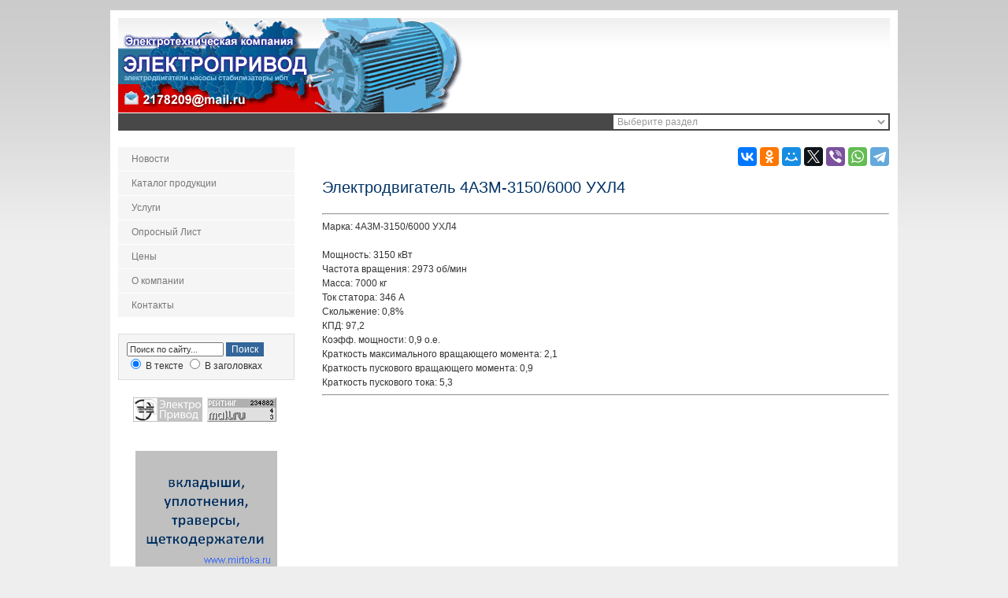

--- FILE ---
content_type: text/html; charset=windows-1251
request_url: http://mirtoka.ru/katalog/4azm-3150/
body_size: 21897
content:
<!DOCTYPE html PUBLIC "-//W3C//DTD XHTML 1.0 Transitional//EN" "http://www.w3.org/TR/xhtml1/DTD/xhtml1-transitional.dtd">
<html xmlns="http://www.w3.org/1999/xhtml">
<head>
<title>Электродвигатель 4АЗМ-3150/6000 УХЛ4 - Продажа электрооборудования</title>
<meta http-equiv="Content-Type" content="text/html; charset=windows-1251" />
<meta http-equiv="pragma" content="no-cache" />
<meta name="Keywords" content="Электродвигатель 4АЗМ,4АЗМП,3150 квт,6000,10000,УХЛ4" />
<meta name="Description" content="Электродвигатель 4АЗМ-3150/6000 УХЛ4" />
<meta name="robots" content="index,follow" />
<link href="/templates/default/css/print.css" rel="stylesheet" type="text/css" media="all" />
<link href="/templates/default/css/style.css" rel="stylesheet" type="text/css" media="screen" />
<script src="/templates/default/js/common.js" type="text/javascript"></script>
<script src="/templates/default/overlib/overlib.js" type="text/javascript"></script>
</head>

<body>
<div id="body">
<div id="topheader">
<a href="/"><img src="/templates/default/images/logo.gif" alt="www.mirtoka.ru" border="0" /></a>
</div>

<NOINDEX>
<!-- ************* ВЕРХНЯЯ ПЛАНКА ************* -->
<div id="topbar"><select class="cp_quickfinder" name="select" onchange="eval(this.options[this.selectedIndex].value);"><option>Выберите раздел</option><option></option><option value="window.location.href = '/newsarhive/'">&nbsp;&nbsp;&nbsp;&nbsp;&middot;&nbsp;Новости</option><option></option><option value="window.location.href = '/katalog/'">&nbsp;&nbsp;&nbsp;&nbsp;&middot;&nbsp;Каталог продукции</option><option value="window.location.href = '/katalog/elengine/'">&nbsp;&nbsp;&nbsp;&nbsp;&nbsp;&nbsp;&nbsp;&nbsp;&middot;&nbsp;Электродвигатели</option><option value="window.location.href = '/katalog/vao380/'">&nbsp;&nbsp;&nbsp;&nbsp;&nbsp;&nbsp;&nbsp;&nbsp;&nbsp;&nbsp;&nbsp;&nbsp;&middot;&nbsp;ВАО2 низковольтные</option><option value="window.location.href = '/katalog/vao2/'">&nbsp;&nbsp;&nbsp;&nbsp;&nbsp;&nbsp;&nbsp;&nbsp;&nbsp;&nbsp;&nbsp;&nbsp;&middot;&nbsp;ВАО2 высоковольтные</option><option value="window.location.href = '/katalog/vao4/'">&nbsp;&nbsp;&nbsp;&nbsp;&nbsp;&nbsp;&nbsp;&nbsp;&nbsp;&nbsp;&nbsp;&nbsp;&middot;&nbsp;ВАО4</option><option value="window.location.href = '/katalog/vao5p/'">&nbsp;&nbsp;&nbsp;&nbsp;&nbsp;&nbsp;&nbsp;&nbsp;&nbsp;&nbsp;&nbsp;&nbsp;&middot;&nbsp;ВАО5П</option><option value="window.location.href = '/katalog/std/'">&nbsp;&nbsp;&nbsp;&nbsp;&nbsp;&nbsp;&nbsp;&nbsp;&nbsp;&nbsp;&nbsp;&nbsp;&middot;&nbsp;СТД СТДМ СТДП</option><option value="window.location.href = '/katalog/vaso4/'">&nbsp;&nbsp;&nbsp;&nbsp;&nbsp;&nbsp;&nbsp;&nbsp;&nbsp;&nbsp;&nbsp;&nbsp;&middot;&nbsp;ВАСО 2АСВО</option><option value="window.location.href = '/katalog/4azm/'">&nbsp;&nbsp;&nbsp;&nbsp;&nbsp;&nbsp;&nbsp;&nbsp;&nbsp;&nbsp;&nbsp;&nbsp;&middot;&nbsp;4АЗМ 4АРМ</option><option value="window.location.href = '/katalog/dazo4/'">&nbsp;&nbsp;&nbsp;&nbsp;&nbsp;&nbsp;&nbsp;&nbsp;&nbsp;&nbsp;&nbsp;&nbsp;&middot;&nbsp;ДАЗО4</option><option value="window.location.href = '/katalog/a4/'">&nbsp;&nbsp;&nbsp;&nbsp;&nbsp;&nbsp;&nbsp;&nbsp;&nbsp;&nbsp;&nbsp;&nbsp;&middot;&nbsp;А4 высоковольтные</option><option value="window.location.href = '/katalog/elektrodvigateli-akn-2-akn-4.html'">&nbsp;&nbsp;&nbsp;&nbsp;&nbsp;&nbsp;&nbsp;&nbsp;&nbsp;&nbsp;&nbsp;&nbsp;&middot;&nbsp;АКН2 АКН4</option><option value="window.location.href = '/katalog/kranovye-elektrodvigateli.html'">&nbsp;&nbsp;&nbsp;&nbsp;&nbsp;&nbsp;&nbsp;&nbsp;&nbsp;&nbsp;&nbsp;&nbsp;&middot;&nbsp;Крановые электродвигатели</option><option value="window.location.href = '/katalog/ekskavatornye-elektrodvigateli.html'">&nbsp;&nbsp;&nbsp;&nbsp;&nbsp;&nbsp;&nbsp;&nbsp;&nbsp;&nbsp;&nbsp;&nbsp;&middot;&nbsp;Экскаваторные электродвигатели</option><option value="window.location.href = '/katalog/elektrodvigateli-ao4.html'">&nbsp;&nbsp;&nbsp;&nbsp;&nbsp;&nbsp;&nbsp;&nbsp;&nbsp;&nbsp;&nbsp;&nbsp;&middot;&nbsp;АО4</option><option value="window.location.href = '/katalog/sinhronnye-elektrodvigateli-tipa-sdn-2-16-i-17-gabaritov.html'">&nbsp;&nbsp;&nbsp;&nbsp;&nbsp;&nbsp;&nbsp;&nbsp;&nbsp;&nbsp;&nbsp;&nbsp;&middot;&nbsp;СДН-2 СДНЗ-2</option><option value="window.location.href = '/katalog/elektrodvigateli-sd2.html'">&nbsp;&nbsp;&nbsp;&nbsp;&nbsp;&nbsp;&nbsp;&nbsp;&nbsp;&nbsp;&nbsp;&nbsp;&middot;&nbsp;СД2 высоковольтные</option><option value="window.location.href = '/katalog/zapasnye_chasti_k_elektrodvigatelyam/'">&nbsp;&nbsp;&nbsp;&nbsp;&nbsp;&nbsp;&nbsp;&nbsp;&middot;&nbsp;Запчасти к электродвигателям</option><option value="window.location.href = '/katalog/repairstdm/'">&nbsp;&nbsp;&nbsp;&nbsp;&nbsp;&nbsp;&nbsp;&nbsp;&nbsp;&nbsp;&nbsp;&nbsp;&middot;&nbsp;Запчасти СТД СТДМ СТДП</option><option value="window.location.href = '/katalog/repair4azm/'">&nbsp;&nbsp;&nbsp;&nbsp;&nbsp;&nbsp;&nbsp;&nbsp;&nbsp;&nbsp;&nbsp;&nbsp;&middot;&nbsp;Запчасти 4АЗМ 4АРМ</option><option value="window.location.href = '/katalog/vozduhoohladiteli_vo_i_vb/'">&nbsp;&nbsp;&nbsp;&nbsp;&nbsp;&nbsp;&nbsp;&nbsp;&nbsp;&nbsp;&nbsp;&nbsp;&middot;&nbsp;Воздухоохладители ВО ВБ</option><option value="window.location.href = '/katalog/schetkoderzhatel_kranovyj_mt/'">&nbsp;&nbsp;&nbsp;&nbsp;&nbsp;&nbsp;&nbsp;&nbsp;&nbsp;&nbsp;&nbsp;&nbsp;&middot;&nbsp;Щеткодержатель крановый МТ</option><option value="window.location.href = '/katalog/nasosy/'">&nbsp;&nbsp;&nbsp;&nbsp;&nbsp;&nbsp;&nbsp;&nbsp;&middot;&nbsp;Насосы</option><option value="window.location.href = '/katalog/stabilizator_napryazheniya_kupit/'">&nbsp;&nbsp;&nbsp;&nbsp;&nbsp;&nbsp;&nbsp;&nbsp;&middot;&nbsp;Стабилизаторы напряжения</option><option value="window.location.href = '/katalog/sts/'">&nbsp;&nbsp;&nbsp;&nbsp;&nbsp;&nbsp;&nbsp;&nbsp;&nbsp;&nbsp;&nbsp;&nbsp;&middot;&nbsp;Стабилизаторы СТС</option><option value="window.location.href = '/katalog/stem/'">&nbsp;&nbsp;&nbsp;&nbsp;&nbsp;&nbsp;&nbsp;&nbsp;&nbsp;&nbsp;&nbsp;&nbsp;&middot;&nbsp;Стабилизаторы СТЭМ</option><option value="window.location.href = '/katalog/sdt/'">&nbsp;&nbsp;&nbsp;&nbsp;&nbsp;&nbsp;&nbsp;&nbsp;&nbsp;&nbsp;&nbsp;&nbsp;&middot;&nbsp;Стабилизаторы СДТ</option><option value="window.location.href = '/katalog/stabilizatory_napryazheniya_shtil/'">&nbsp;&nbsp;&nbsp;&nbsp;&nbsp;&nbsp;&nbsp;&nbsp;&nbsp;&nbsp;&nbsp;&nbsp;&middot;&nbsp;Стабилизаторы ШТИЛЬ</option><option value="window.location.href = '/katalog/stabilizatory_napryazheniya_ortea/'">&nbsp;&nbsp;&nbsp;&nbsp;&nbsp;&nbsp;&nbsp;&nbsp;&nbsp;&nbsp;&nbsp;&nbsp;&middot;&nbsp;Стабилизаторы ORTEA</option><option value="window.location.href = '/katalog/stabilizatory_napryazheniya_spn/'">&nbsp;&nbsp;&nbsp;&nbsp;&nbsp;&nbsp;&nbsp;&nbsp;&nbsp;&nbsp;&nbsp;&nbsp;&middot;&nbsp;Стабилизаторы СПН</option><option value="window.location.href = '/katalog/stabilizatory_napryazheniya_saturn/'">&nbsp;&nbsp;&nbsp;&nbsp;&nbsp;&nbsp;&nbsp;&nbsp;&nbsp;&nbsp;&nbsp;&nbsp;&middot;&nbsp;Стабилизаторы САТУРН</option><option value="window.location.href = '/katalog/stabilizatory_napryazheniya_kaskad/'">&nbsp;&nbsp;&nbsp;&nbsp;&nbsp;&nbsp;&nbsp;&nbsp;&nbsp;&nbsp;&nbsp;&nbsp;&middot;&nbsp;Стабилизаторы КАСКАД</option><option value="window.location.href = '/katalog/ibp/'">&nbsp;&nbsp;&nbsp;&nbsp;&nbsp;&nbsp;&nbsp;&nbsp;&middot;&nbsp;ИБП (UPS)</option><option value="window.location.href = '/katalog/istok/'">&nbsp;&nbsp;&nbsp;&nbsp;&nbsp;&nbsp;&nbsp;&nbsp;&nbsp;&nbsp;&nbsp;&nbsp;&middot;&nbsp;ИБП ИСТОК</option><option value="window.location.href = '/katalog/kompensatory-reaktivnoj-moschnosti-kondensatornye-ustanovki.html'">&nbsp;&nbsp;&nbsp;&nbsp;&nbsp;&nbsp;&nbsp;&nbsp;&middot;&nbsp;Конденсаторные установки</option><option value="window.location.href = '/katalog/kompensatory-reaktivnoj-moschnosti-krm04.html'">&nbsp;&nbsp;&nbsp;&nbsp;&nbsp;&nbsp;&nbsp;&nbsp;&nbsp;&nbsp;&nbsp;&nbsp;&middot;&nbsp;Компенсатор КРМ 04</option><option value="window.location.href = '/katalog/kompensatory-reaktivnoj-moschnosti-krm63.html'">&nbsp;&nbsp;&nbsp;&nbsp;&nbsp;&nbsp;&nbsp;&nbsp;&nbsp;&nbsp;&nbsp;&nbsp;&middot;&nbsp;Компенсатор КРМ 63 (105)</option><option value="window.location.href = '/katalog/ustrojstva_plavnogo_puska_elektrodvigatelya/'">&nbsp;&nbsp;&nbsp;&nbsp;&nbsp;&nbsp;&nbsp;&nbsp;&middot;&nbsp;Устройства плавного пуска</option><option value="window.location.href = '/katalog/ustrojstva_plavnogo_puska_solcon/'">&nbsp;&nbsp;&nbsp;&nbsp;&nbsp;&nbsp;&nbsp;&nbsp;&nbsp;&nbsp;&nbsp;&nbsp;&middot;&nbsp;УПП Solcon</option><option value="window.location.href = '/katalog/ustrojstva_plavnogo_puska_aucom_electronics/'">&nbsp;&nbsp;&nbsp;&nbsp;&nbsp;&nbsp;&nbsp;&nbsp;&nbsp;&nbsp;&nbsp;&nbsp;&middot;&nbsp;УПП AuCom</option><option value="window.location.href = '/katalog/ustrojstva_plavnogo_puska_dms/'">&nbsp;&nbsp;&nbsp;&nbsp;&nbsp;&nbsp;&nbsp;&nbsp;&nbsp;&nbsp;&nbsp;&nbsp;&middot;&nbsp;УПП ДМС</option><option value="window.location.href = '/katalog/ustrojstva_plavnogo_puska_enerdzhi_sejver/'">&nbsp;&nbsp;&nbsp;&nbsp;&nbsp;&nbsp;&nbsp;&nbsp;&nbsp;&nbsp;&nbsp;&nbsp;&middot;&nbsp;УПП Энерджи Сейвер</option><option value="window.location.href = '/katalog/chastotnye_preobrazovateli/'">&nbsp;&nbsp;&nbsp;&nbsp;&nbsp;&nbsp;&nbsp;&nbsp;&middot;&nbsp;Частотные преобразователи</option><option value="window.location.href = '/katalog/chastotnye_preobrazovateli_ritm/'">&nbsp;&nbsp;&nbsp;&nbsp;&nbsp;&nbsp;&nbsp;&nbsp;&nbsp;&nbsp;&nbsp;&nbsp;&middot;&nbsp;РИТМ</option><option value="window.location.href = '/katalog/chastotnye_preobrazovateli_hyundai/'">&nbsp;&nbsp;&nbsp;&nbsp;&nbsp;&nbsp;&nbsp;&nbsp;&nbsp;&nbsp;&nbsp;&nbsp;&middot;&nbsp;HYUNDAI</option><option value="window.location.href = '/katalog/chastotnye_preobrazovateli_vacon/'">&nbsp;&nbsp;&nbsp;&nbsp;&nbsp;&nbsp;&nbsp;&nbsp;&nbsp;&nbsp;&nbsp;&nbsp;&middot;&nbsp;VACON</option><option value="window.location.href = '/katalog/chastotnye_preobrazovateli_vesper/'">&nbsp;&nbsp;&nbsp;&nbsp;&nbsp;&nbsp;&nbsp;&nbsp;&nbsp;&nbsp;&nbsp;&nbsp;&middot;&nbsp;ВЕСПЕР</option><option value="window.location.href = '/katalog/generatornye_ustanovki/'">&nbsp;&nbsp;&nbsp;&nbsp;&nbsp;&nbsp;&nbsp;&nbsp;&middot;&nbsp;Генераторные установки</option><option value="window.location.href = '/katalog/mcwel/'">&nbsp;&nbsp;&nbsp;&nbsp;&nbsp;&nbsp;&nbsp;&nbsp;&nbsp;&nbsp;&nbsp;&nbsp;&middot;&nbsp;Генератор MCWEL</option><option value="window.location.href = '/katalog/elektrosvarochnyj_generator/'">&nbsp;&nbsp;&nbsp;&nbsp;&nbsp;&nbsp;&nbsp;&nbsp;&nbsp;&nbsp;&nbsp;&nbsp;&middot;&nbsp;Электросварочный Генератор</option><option value="window.location.href = '/katalog/mcwel-light/'">&nbsp;&nbsp;&nbsp;&nbsp;&nbsp;&nbsp;&nbsp;&nbsp;&nbsp;&nbsp;&nbsp;&nbsp;&middot;&nbsp;Осветительная вышка</option><option value="window.location.href = '/katalog/tiristornye_vozbuditeli_vte/'">&nbsp;&nbsp;&nbsp;&nbsp;&nbsp;&nbsp;&nbsp;&nbsp;&middot;&nbsp;Тиристорный возбудитель ВТЕ</option><option value="window.location.href = '/katalog/raspredelitelnye_ustrojstva/'">&nbsp;&nbsp;&nbsp;&nbsp;&nbsp;&nbsp;&nbsp;&nbsp;&middot;&nbsp;Распределительные устройства</option><option value="window.location.href = '/katalog/kamery_kso/'">&nbsp;&nbsp;&nbsp;&nbsp;&nbsp;&nbsp;&nbsp;&nbsp;&nbsp;&nbsp;&nbsp;&nbsp;&middot;&nbsp;Камеры КСО</option><option value="window.location.href = '/katalog/komplektnye_raspredelitelnye_ustroystva/'">&nbsp;&nbsp;&nbsp;&nbsp;&nbsp;&nbsp;&nbsp;&nbsp;&nbsp;&nbsp;&nbsp;&nbsp;&middot;&nbsp;КРУ</option><option value="window.location.href = '/katalog/punkt_kommercheskogo_uchyeta/'">&nbsp;&nbsp;&nbsp;&nbsp;&nbsp;&nbsp;&nbsp;&nbsp;&nbsp;&nbsp;&nbsp;&nbsp;&middot;&nbsp;Пункт коммерческого учёта</option><option value="window.location.href = '/katalog/shkafy_raspredelitelnogo_nizkogo_napryazheniya/'">&nbsp;&nbsp;&nbsp;&nbsp;&nbsp;&nbsp;&nbsp;&nbsp;&nbsp;&nbsp;&nbsp;&nbsp;&middot;&nbsp;Шкафы распределительного низкого напряжения</option><option value="window.location.href = '/katalog/paneli_raspredelitelnykh_shchitov/'">&nbsp;&nbsp;&nbsp;&nbsp;&nbsp;&nbsp;&nbsp;&nbsp;&nbsp;&nbsp;&nbsp;&nbsp;&middot;&nbsp;Панели распределительных щитов</option><option value="window.location.href = '/katalog/mikroprotsessornaya_zashchita_sepam/'">&nbsp;&nbsp;&nbsp;&nbsp;&nbsp;&nbsp;&nbsp;&nbsp;&nbsp;&nbsp;&nbsp;&nbsp;&middot;&nbsp;Микропроцессорная защита sepam</option><option value="window.location.href = '/katalog/svetodiodnye_svetilniki_led/'">&nbsp;&nbsp;&nbsp;&nbsp;&nbsp;&nbsp;&nbsp;&nbsp;&middot;&nbsp;Светодиодные светильники</option><option value="window.location.href = '/katalog/ulichnye_svetodiodnye_svetilniki/'">&nbsp;&nbsp;&nbsp;&nbsp;&nbsp;&nbsp;&nbsp;&nbsp;&nbsp;&nbsp;&nbsp;&nbsp;&middot;&nbsp;Уличные светодиодные светильники</option><option value="window.location.href = '/katalog/svetodiodnye_svetilniki_dlya_vnutrennego_osvescheniya/'">&nbsp;&nbsp;&nbsp;&nbsp;&nbsp;&nbsp;&nbsp;&nbsp;&nbsp;&nbsp;&nbsp;&nbsp;&middot;&nbsp;Светодиодные светильники для помещений</option><option value="window.location.href = '/katalog/vzryvobezopasnye_svetodiodnye_svetilniki/'">&nbsp;&nbsp;&nbsp;&nbsp;&nbsp;&nbsp;&nbsp;&nbsp;&nbsp;&nbsp;&nbsp;&nbsp;&middot;&nbsp;Взрывобезопасные светодиодные светильники</option><option value="window.location.href = '/katalog/svetodiodnye-lampy.html'">&nbsp;&nbsp;&nbsp;&nbsp;&nbsp;&nbsp;&nbsp;&nbsp;&nbsp;&nbsp;&nbsp;&nbsp;&middot;&nbsp;Светодиодные лампы</option><option></option><option value="window.location.href = '/services/'">&nbsp;&nbsp;&nbsp;&nbsp;&middot;&nbsp;Услуги</option><option></option><option value="window.location.href = '/oprosnyj_list/'">&nbsp;&nbsp;&nbsp;&nbsp;&middot;&nbsp;Опросный Лист</option><option></option><option value="window.location.href = '/price/'">&nbsp;&nbsp;&nbsp;&nbsp;&middot;&nbsp;Цены</option><option></option><option value="window.location.href = '/about/'">&nbsp;&nbsp;&nbsp;&nbsp;&middot;&nbsp;О компании</option><option></option><option value="window.location.href = '/info/'">&nbsp;&nbsp;&nbsp;&nbsp;&middot;&nbsp;Контакты</option><option></option><option value="window.location.href = '/'">&nbsp;&nbsp;&nbsp;&nbsp;&middot;&nbsp;Главная</option><option></option><option value="window.location.href = '/katalog/'">&nbsp;&nbsp;&nbsp;&nbsp;&middot;&nbsp;Продукция</option><option></option><option value="window.location.href = '/info/'">&nbsp;&nbsp;&nbsp;&nbsp;&middot;&nbsp;Контакты</option><option></option><option value="window.location.href = '/sitemap/'">&nbsp;&nbsp;&nbsp;&nbsp;&middot;&nbsp;Карта сайта</option></select></div>
</NOINDEX>
<div id="container">

<!-- ************* ЛЕВАЯ СТОРОНА ************* -->
<div id="leftnavi">

<!-- ************* ЛЕВАЯ СТОРОНА - МЕНЮ НАВИГАЦИИ ************* -->
<div style="position:relative">
<!-- Навигация --><ul><li><a class="first_inactive" target="_self"  href="/newsarhive/">Новости</a></li><li><a class="first_inactive" target="_self"  href="/katalog/">Каталог продукции</a></li><li><a class="first_inactive" target="_self"  href="/services/">Услуги</a></li><li><a class="first_inactive" target="_self"  href="/oprosnyj_list/">Опросный Лист</a></li><li><a class="first_inactive" target="_self"  href="/price/">Цены</a></li><li><a class="first_inactive" target="_self"  href="/about/">О компании</a></li><li><a class="first_inactive" target="_self"  href="/info/">Контакты</a></li></ul></div>


<!-- ************* ЛЕВАЯ СТОРОНА - МЕНЮ АВТОРИЗАЦИИ ************* -->

<div class="mod_searchbox">
  <form method="get" action="/index.php">
    <input type="hidden" name="module" value="search" />
    <input style="width:115px" class="query" value="Поиск по сайту..." name="query" type="text" id="query" onfocus="if (this.value == 'Поиск по сайту...') {this.value = '';}" onblur="if (this.value=='') {this.value = 'Поиск по сайту...';}" />

    <input type="submit" class="button" value="Поиск" />
   <br />
    <input style="border:0px" id="ts_y" type="radio" name="ts" value="0" checked="checked" />
    <label for="ts_y" style="cursor:pointer" onmouseover="return overlib('<strong>Использование поиска</strong><br><br>Используйте знак &quot;<strong>+</strong>&quot; для строгого включения слова в поиск.<br>Используйте знак &quot;<strong>-</strong>&quot; для исключения слова из поиска.<br><br>Обязательно используйте пробел перед знаками &quot;<strong>+</strong>&quot; и &quot;<strong>-</strong>&quot;. ',WIDTH,380);" onmouseout="nd();"> В тексте </label>

    <input style="border:0px" id="ts_n" type="radio" name="ts" value="1"  />
  <a id="X"></a>
   <label for="ts_n" style="cursor:pointer" onmouseover="return overlib('<strong>Использование поиска</strong><br><br>Используйте знак &quot;<strong>+</strong>&quot; для строгого включения слова в поиск.<br>Используйте знак &quot;<strong>-</strong>&quot; для исключения слова из поиска.<br><br>Обязательно используйте пробел перед знаками &quot;<strong>+</strong>&quot; и &quot;<strong>-</strong>&quot;. ',WIDTH,380);" onmouseout="nd();"> В заголовках </label>
  </form>
</div>
<!-- ************* ЛЕВАЯ СТОРОНА - ПРОЧЕЕ ************* -->
<div id="leftnormal">
<table width="190" cellspacing="1" cellpadding="1" border="0" align="center">
    <tbody>
        <tr>
            <td><!--privodx.ru counter--> 	    <a target="_blank" rel="nofollow" href="https://privodx.ru">             <img alt="ООО Электропривод" src="https://privodx.ru/images/but_88x31.gif" width="88" height="31" border="0" /></a>             <!--/privodx.ru--></td>
            <td><!--Rating@Mail.ru counter--><script language="javascript" type="text/javascript"><!--
d=document;var a='';a+=';r='+escape(d.referrer);js=10;//--></script><script language="javascript1.1" type="text/javascript"><!--
a+=';j='+navigator.javaEnabled();js=11;//--></script><script language="javascript1.2" type="text/javascript"><!--
s=screen;a+=';s='+s.width+'*'+s.height;
a+=';d='+(s.colorDepth?s.colorDepth:s.pixelDepth);js=12;//--></script><script language="javascript1.3" type="text/javascript"><!--
js=13;//--></script><script language="javascript" type="text/javascript"><!--
d.write('<a href="http://top.mail.ru/jump?from=1598036" rel="nofollow" target="_top">'+
'<img src="http://d2.c6.b8.a1.top.mail.ru/counter?id=1598036;t=49;js='+js+
a+';rand='+Math.random()+'" alt="Рейтинг@Mail.ru" border="0" '+
'height="31" width="88"><\/a>');if(11<js)d.write('<'+'!-- ');//--></script><noscript><a target="_top" rel="nofollow" href="http://top.mail.ru/jump?from=1598036">
<img src="http://d2.c6.b8.a1.top.mail.ru/counter?js=na;id=1598036;t=49" 
height="31" width="88" border="0" alt="Рейтинг@Mail.ru"></a></noscript><script language="javascript" type="text/javascript"><!--
if(11<js)d.write('--'+'>');//--></script><!--// Rating@Mail.ru counter--></td>
        </tr>
        <tr>
            <td><!--LiveInternet counter--><script type="text/javascript"><!--
document.write("<a href='http://www.liveinternet.ru/click' "+
"target=_blank><img src='http://counter.yadro.ru/hit?t26.1;r"+
escape(document.referrer)+((typeof(screen)=="undefined")?"":
";s"+screen.width+"*"+screen.height+"*"+(screen.colorDepth?
screen.colorDepth:screen.pixelDepth))+";u"+escape(document.URL)+
";"+Math.random()+
"' alt='' title='LiveInternet: показано число посетителей за"+
" сегодня' "+
"border='0' width='88' height='15'><\/a>")
//--></script>    <!--/LiveInternet--></td>
            <td></td>
        </tr>
        <tr>
            <td></td>
            <td></td>
        </tr>
    </tbody>
</table><br />
<div align="center"><a href="http://www.mirtoka.ru/katalog/zapasnye_chasti_k_elektrodvigatelyam/"><img src="/uploads/images/bann_repmotor.gif" alt="Запасные части для электродвигателей" width="180" height="150" border="0" /></a></div>
</div>
</div>

<!-- ************* СОДЕРЖАНИЕ ************* -->
<div id="content">
<div align="right"><script src="//yastatic.net/es5-shims/0.0.2/es5-shims.min.js"></script>
<script src="//yastatic.net/share2/share.js"></script>
<div class="ya-share2" data-services="vkontakte,facebook,odnoklassniki,moimir,gplus,twitter,viber,whatsapp,telegram"></div></div>
<br />
  <h1>Электродвигатель 4АЗМ-3150/6000 УХЛ4</h1>
<br />
<em><!-- EMPTY --></em><br />
<hr />
<!-- EMPTY -->Марка:  4АЗМ-3150/6000 УХЛ4<br />
<br />
Мощность: 3150 кВт<br />
Частота вращения: 2973 об/мин<br />
Масса: 7000 кг<br />
Ток статора: 346 А<br />
Скольжение: 0,8%<br />
КПД: 97,2<br />
Коэфф. мощности: 0,9 о.е.<br />
Краткость максимального вращающего момента: 2,1<br />
Краткость пускового вращающего момента: 0,9<br />
Краткость пускового тока: 5,3<br />
<hr /><br />
<br />
<!-- EMPTY --><!-- EMPTY --><br />
<p>&nbsp;</p>
 </div>
 </div>
<div class="clear"></div>
<div id="centermenu">
<hr noshade="noshade" size="1" />
<div align="center"><!-- Центр навигация --><a target="_self" href="/">Главная</a> | <a target="_self" href="/katalog/">Продукция</a> | <a target="_self" href="/info/">Контакты</a> | <a target="_self" href="/sitemap/">Карта сайта</a> | </div>
</div>
<div id="footer">

<a href="javascript:void(0);" onclick="popup('/index.php?module=recommend&amp;action=form&amp;pop=1&amp;cp_theme=default&amp;page=aHR0cDovL3d3dy5taXJ0b2thLnJ1L2thdGFsb2cvNGF6bS0zMTUwLw==','recommend','500','380','1')">Рекомендовать cайт</a> | Elektroprivod Company Ltd. &copy; 2008 </div>

</div>

<!-- BEGIN JIVOSITE CODE {literal} -->
<script type='text/javascript'>
(function(){ var widget_id = 'RnIS8J7hbw';var d=document;var w=window;function l(){
var s = document.createElement('script'); s.type = 'text/javascript'; s.async = true; s.src = '//code.jivosite.com/script/widget/'+widget_id; var ss = document.getElementsByTagName('script')[0]; ss.parentNode.insertBefore(s, ss);}if(d.readyState=='complete'){l();}else{if(w.attachEvent){w.attachEvent('onload',l);}else{w.addEventListener('load',l,false);}}})();</script>
<!-- {/literal} END JIVOSITE CODE -->

</body>
</html><!-- Время генерации: 0,032 сек. / Количество запросов к БД: 54 шт. -->